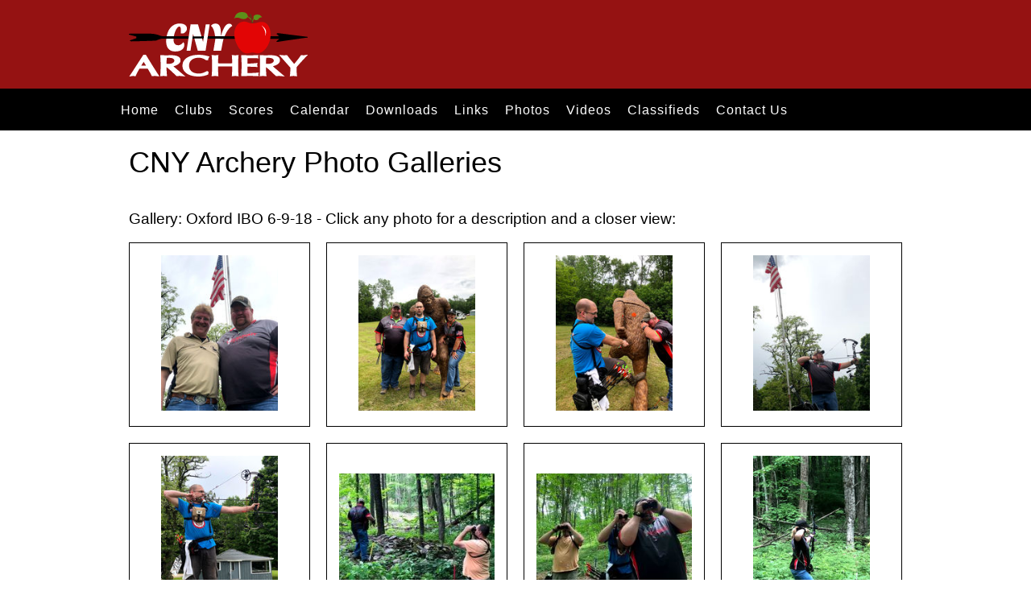

--- FILE ---
content_type: text/html
request_url: http://cnyarchery.com/photos.php?gid=74
body_size: 14257
content:
<!DOCTYPE html>
<html>
<head>
<title>Photo Galleries - CNY Archery</title>
<meta http-equiv="Content-Type" content="text/html; charset=utf-8">
<meta name="viewport" content="width=device-width, initial-scale=1, maximum-scale=1">
<!--[if !IE 7]>
		<style type="text/css">
			#wrap {height:100%;display:table}
		</style>
<![endif]--><script type="text/javascript">
<!--
function MM_preloadImages() { //v3.0
  var d=document; if(d.images){ if(!d.MM_p) d.MM_p=new Array();
    var i,j=d.MM_p.length,a=MM_preloadImages.arguments; for(i=0; i<a.length; i++)
    if (a[i].indexOf("#")!=0){ d.MM_p[j]=new Image; d.MM_p[j++].src=a[i];}}
}

function MM_swapImgRestore() { //v3.0
  var i,x,a=document.MM_sr; for(i=0;a&&i<a.length&&(x=a[i])&&x.oSrc;i++) x.src=x.oSrc;
}

function MM_findObj(n, d) { //v4.01
  var p,i,x;  if(!d) d=document; if((p=n.indexOf("?"))>0&&parent.frames.length) {
    d=parent.frames[n.substring(p+1)].document; n=n.substring(0,p);}
  if(!(x=d[n])&&d.all) x=d.all[n]; for (i=0;!x&&i<d.forms.length;i++) x=d.forms[i][n];
  for(i=0;!x&&d.layers&&i<d.layers.length;i++) x=MM_findObj(n,d.layers[i].document);
  if(!x && d.getElementById) x=d.getElementById(n); return x;
}

function MM_swapImage() { //v3.0
  var i,j=0,x,a=MM_swapImage.arguments; document.MM_sr=new Array; for(i=0;i<(a.length-2);i+=3)
   if ((x=MM_findObj(a[i]))!=null){document.MM_sr[j++]=x; if(!x.oSrc) x.oSrc=x.src; x.src=a[i+2];}
}
//-->
</script>
<LINK rel="stylesheet" type="text/css" href="css/nsd-style.css?1765096302">
<LINK rel="stylesheet" type="text/css" href="css/nav.css?1765096302">
<LINK rel="stylesheet" type="text/css" href="css/colorbox.css">
<script src="//code.jquery.com/jquery-1.9.1.min.js"></script>
<script src="js/navbutton.js" type="text/javascript"></script>
<script src="js/jquery.colorbox.js"></script>
<script>
	$(document).ready(function(){
		//Examples of how to assign the Colorbox event to elements
		$(".group1").colorbox({rel:'group1'});
		$(".group2").colorbox({rel:'group2', transition:"fade"});
		$(".group3").colorbox({rel:'group3', transition:"none", width:"75%", height:"75%"});
		$(".group4").colorbox({rel:'group4', slideshow:true});
		$(".ajax").colorbox();
		$(".youtube").colorbox({iframe:true, innerWidth:425, innerHeight:344});
		$(".vimeo").colorbox({iframe:true, innerWidth:500, innerHeight:409});
		$(".iframe").colorbox({iframe:true, width:"80%", height:"80%"});
		$(".inline").colorbox({inline:true, width:"50%"});
		$(".callbacks").colorbox({
			onOpen:function(){ alert('onOpen: colorbox is about to open'); },
			onLoad:function(){ alert('onLoad: colorbox has started to load the targeted content'); },
			onComplete:function(){ alert('onComplete: colorbox has displayed the loaded content'); },
			onCleanup:function(){ alert('onCleanup: colorbox has begun the close process'); },
			onClosed:function(){ alert('onClosed: colorbox has completely closed'); }
		});

		$('.non-retina').colorbox({rel:'group5', transition:'none'})
		$('.retina').colorbox({rel:'group5', transition:'none', retinaImage:true, retinaUrl:true});
		
		//Example of preserving a JavaScript event for inline calls.
		$("#click").click(function(){ 
			$('#click').css({"background-color":"#f00", "color":"#fff", "cursor":"inherit"}).text("Open this window again and this message will still be here.");
			return false;
		});
	});
</script>
</head>
<body topmargin="0">

    <div id="wrap">
    
        <div id="main">
        
            <div class="row bottomborder" id="header">
            
            	<div class="container">
                
                	<a href="./"><img src="img/logo.png" id="logo" alt="Return to the home page" title="Return to the home page"></a>                
                </div><!--End container-->
            
            </div><!--End row-->
        
            <div class="row" id="navrow">
            
            	<div class="navcontainer">
                
                	<div id="cssmenu">
    <ul>
        <li><a href="./">Home</a></li>
        <li><a href="clubs.php">Clubs</a></li>
        <li><a href="scores.php">Scores</a></li>
        <li><a href="calendar.php">Calendar</a></li>
        <li><a href="downloads.php">Downloads</a></li>
        <li><a href="links.php">Links</a></li>
        <li><a href="photos.php">Photos</a></li>
        <li><a href="videos.php">Videos</a></li>
        <li><a href="classifieds.php">Classifieds</a></li>
        <li><a href="contact.php">Contact Us</a></li>
    </ul>
</div>                
                </div><!--End navcontainer-->
            
            </div><!--End row-->
        
        	<div class="row">
        
                <div class="container">          
                            
                	<h1 id="pagetitle">CNY Archery Photo Galleries</h1>
                    <h3>Gallery: Oxford IBO 6-9-18 - Click any photo for a description and a closer view:</h3><div class='quarter'><div class='bordered padded white'><div style='width:193px; height:193px; display: table-cell; vertical-align: middle;' class='centered'><a href='full/2164.jpg' class='group1' title='Added June 12th, 2018'><img src='thumbs/2164.jpg' style='height:100%;' alt='Click to enlarge' title='Click to enlarge'></a></div></div></div><div class='quarter'><div class='bordered padded white'><div style='width:193px; height:193px; display: table-cell; vertical-align: middle;' class='centered'><a href='full/2163.jpg' class='group1' title='Added June 12th, 2018'><img src='thumbs/2163.jpg' style='height:100%;' alt='Click to enlarge' title='Click to enlarge'></a></div></div></div><div class='quarter'><div class='bordered padded white'><div style='width:193px; height:193px; display: table-cell; vertical-align: middle;' class='centered'><a href='full/2162.jpg' class='group1' title='Added June 12th, 2018'><img src='thumbs/2162.jpg' style='height:100%;' alt='Click to enlarge' title='Click to enlarge'></a></div></div></div><div class='quarter last'><div class='bordered padded white'><div style='width:193px; height:193px; display: table-cell; vertical-align: middle;' class='centered'><a href='full/2161.jpg' class='group1' title='Added June 12th, 2018'><img src='thumbs/2161.jpg' style='height:100%;' alt='Click to enlarge' title='Click to enlarge'></a></div></div></div><div class='empty'></div><div class='quarter'><div class='bordered padded white'><div style='width:193px; height:193px; display: table-cell; vertical-align: middle;' class='centered'><a href='full/2160.jpg' class='group1' title='Added June 12th, 2018'><img src='thumbs/2160.jpg' style='height:100%;' alt='Click to enlarge' title='Click to enlarge'></a></div></div></div><div class='quarter'><div class='bordered padded white'><div style='width:193px; height:193px; display: table-cell; vertical-align: middle;' class='centered'><a href='full/2159.jpg' class='group1' title='Added June 12th, 2018'><img src='thumbs/2159.jpg' style='width:100%;' alt='Click to enlarge' title='Click to enlarge'></a></div></div></div><div class='quarter'><div class='bordered padded white'><div style='width:193px; height:193px; display: table-cell; vertical-align: middle;' class='centered'><a href='full/2158.jpg' class='group1' title='Added June 12th, 2018'><img src='thumbs/2158.jpg' style='width:100%;' alt='Click to enlarge' title='Click to enlarge'></a></div></div></div><div class='quarter last'><div class='bordered padded white'><div style='width:193px; height:193px; display: table-cell; vertical-align: middle;' class='centered'><a href='full/2157.jpg' class='group1' title='Added June 12th, 2018'><img src='thumbs/2157.jpg' style='height:100%;' alt='Click to enlarge' title='Click to enlarge'></a></div></div></div><div class='empty'></div><div class='quarter'><div class='bordered padded white'><div style='width:193px; height:193px; display: table-cell; vertical-align: middle;' class='centered'><a href='full/2156.jpg' class='group1' title='Added June 12th, 2018'><img src='thumbs/2156.jpg' style='height:100%;' alt='Click to enlarge' title='Click to enlarge'></a></div></div></div><div class='quarter'><div class='bordered padded white'><div style='width:193px; height:193px; display: table-cell; vertical-align: middle;' class='centered'><a href='full/2155.jpg' class='group1' title='Added June 12th, 2018'><img src='thumbs/2155.jpg' style='width:100%;' alt='Click to enlarge' title='Click to enlarge'></a></div></div></div><div class='quarter'><div class='bordered padded white'><div style='width:193px; height:193px; display: table-cell; vertical-align: middle;' class='centered'><a href='full/2154.jpg' class='group1' title='Added June 12th, 2018'><img src='thumbs/2154.jpg' style='height:100%;' alt='Click to enlarge' title='Click to enlarge'></a></div></div></div><div class='quarter last'><div class='bordered padded white'><div style='width:193px; height:193px; display: table-cell; vertical-align: middle;' class='centered'><a href='full/2153.jpg' class='group1' title='Added June 12th, 2018'><img src='thumbs/2153.jpg' style='width:100%;' alt='Click to enlarge' title='Click to enlarge'></a></div></div></div><div class='empty'></div><div class='quarter'><div class='bordered padded white'><div style='width:193px; height:193px; display: table-cell; vertical-align: middle;' class='centered'><a href='full/2152.jpg' class='group1' title='Added June 12th, 2018'><img src='thumbs/2152.jpg' style='height:100%;' alt='Click to enlarge' title='Click to enlarge'></a></div></div></div><div class='quarter'><div class='bordered padded white'><div style='width:193px; height:193px; display: table-cell; vertical-align: middle;' class='centered'><a href='full/2151.jpg' class='group1' title='Added June 12th, 2018'><img src='thumbs/2151.jpg' style='width:100%;' alt='Click to enlarge' title='Click to enlarge'></a></div></div></div><div class='quarter'><div class='bordered padded white'><div style='width:193px; height:193px; display: table-cell; vertical-align: middle;' class='centered'><a href='full/2150.jpg' class='group1' title='Added June 12th, 2018'><img src='thumbs/2150.jpg' style='width:100%;' alt='Click to enlarge' title='Click to enlarge'></a></div></div></div><div class='quarter last'><div class='bordered padded white'><div style='width:193px; height:193px; display: table-cell; vertical-align: middle;' class='centered'><a href='full/2149.jpg' class='group1' title='Added June 12th, 2018'><img src='thumbs/2149.jpg' style='width:100%;' alt='Click to enlarge' title='Click to enlarge'></a></div></div></div><div class='empty'></div><div class='quarter'><div class='bordered padded white'><div style='width:193px; height:193px; display: table-cell; vertical-align: middle;' class='centered'><a href='full/2148.jpg' class='group1' title='Added June 12th, 2018'><img src='thumbs/2148.jpg' style='width:100%;' alt='Click to enlarge' title='Click to enlarge'></a></div></div></div><div class='quarter'><div class='bordered padded white'><div style='width:193px; height:193px; display: table-cell; vertical-align: middle;' class='centered'><a href='full/2147.jpg' class='group1' title='Added June 12th, 2018'><img src='thumbs/2147.jpg' style='height:100%;' alt='Click to enlarge' title='Click to enlarge'></a></div></div></div><div class='quarter'><div class='bordered padded white'><div style='width:193px; height:193px; display: table-cell; vertical-align: middle;' class='centered'><a href='full/2146.jpg' class='group1' title='Added June 12th, 2018'><img src='thumbs/2146.jpg' style='height:100%;' alt='Click to enlarge' title='Click to enlarge'></a></div></div></div><div class='quarter last'><div class='bordered padded white'><div style='width:193px; height:193px; display: table-cell; vertical-align: middle;' class='centered'><a href='full/2145.jpg' class='group1' title='Added June 12th, 2018'><img src='thumbs/2145.jpg' style='height:100%;' alt='Click to enlarge' title='Click to enlarge'></a></div></div></div><div class='empty'></div><div class='quarter'><div class='bordered padded white'><div style='width:193px; height:193px; display: table-cell; vertical-align: middle;' class='centered'><a href='full/2144.jpg' class='group1' title='Added June 12th, 2018'><img src='thumbs/2144.jpg' style='height:100%;' alt='Click to enlarge' title='Click to enlarge'></a></div></div></div><div class='quarter'><div class='bordered padded white'><div style='width:193px; height:193px; display: table-cell; vertical-align: middle;' class='centered'><a href='full/2143.jpg' class='group1' title='Added June 12th, 2018'><img src='thumbs/2143.jpg' style='height:100%;' alt='Click to enlarge' title='Click to enlarge'></a></div></div></div><div class='quarter'><div class='bordered padded white'><div style='width:193px; height:193px; display: table-cell; vertical-align: middle;' class='centered'><a href='full/2142.jpg' class='group1' title='Added June 12th, 2018'><img src='thumbs/2142.jpg' style='height:100%;' alt='Click to enlarge' title='Click to enlarge'></a></div></div></div><div class='quarter last'><div class='bordered padded white'><div style='width:193px; height:193px; display: table-cell; vertical-align: middle;' class='centered'><a href='full/2141.jpg' class='group1' title='Added June 12th, 2018'><img src='thumbs/2141.jpg' style='width:100%;' alt='Click to enlarge' title='Click to enlarge'></a></div></div></div><div class='empty'></div><div class='quarter'><div class='bordered padded white'><div style='width:193px; height:193px; display: table-cell; vertical-align: middle;' class='centered'><a href='full/2140.jpg' class='group1' title='Added June 12th, 2018'><img src='thumbs/2140.jpg' style='width:100%;' alt='Click to enlarge' title='Click to enlarge'></a></div></div></div>                
                	<div class="empty"></div>
                
                </div><!--End container-->
                
            </div><!--End row-->
        
        </div><!--End main-->
    
    </div><!--End wrap-->
        
<div id="footer"><div class="container" id="footercontent">

    <div id="copyright">Developed by <a href="http://nosheepdesigns.com" target="_blank">No Sheep Designs</a><br>&copy; 2015 - 2025 CNY Archery&nbsp;&nbsp;&nbsp;&nbsp;&nbsp;All rights reserved</div>

</div><!--End footercontent--></div>
</body>
</html>

--- FILE ---
content_type: text/css
request_url: http://cnyarchery.com/css/nsd-style.css?1765096302
body_size: 5213
content:
/* Main page styles ================================================== */
body {
	margin:0;
	padding:0;
}

html, body {
	height:100%;
}

.container {
	width:960px;
	margin:0 auto;
	padding:0;
	position:relative;
	clear:both;
	overflow:visible;
}

.navcontainer {
	width:1000px;
	margin:0 auto;
	padding:0;
	position:relative;
	clear:both;
	overflow:visible;
	text-align:center;
}

#header {
	height:110px;
	background:#951212;
}

#logo {
	padding:15px 0;
}

#navrow {
	background:#000;
	text-align:center;
}

div.empty {
	height:20px;
	clear:both;
}

div.bigempty {
	height:40px;
	clear:both;
}

div.row {
	clear:both;
	margin:0;
	padding:0;
}

.clear {
	clear:both;
	overflow:hidden;
}

.picleft {
	float:left;
	margin:0 20px 20px 0;
	clear:left;
}

.picright {
	float:right;
	margin:0 0 20px 20px;
	clear:right;
}

.left {
	float:left;
}

.right {
	float:right;
}

img {
	border-style:none;
}

hr {
	color:#bc7346;
}

.addtop {
	margin-top:20px !important;
}

.addbottom {
	margin-bottom:20px !important;
}

.nobottom {
	margin-bottom:0 !important;
	padding-bottom:0 !important;
}

.nopad {
	margin:0 !important;
	padding:0 !important;
}

.center-shadow {
	background:url(../img/shadow.png) center top no-repeat;
}

.shadowed {
	background:url(../img/tiling-shadow.png) left top repeat-x;
}

.bottomshadowed {
	background:url(../img/tiling-shadow-bottom.png) left bottom repeat-x;
}

.cream {
	background:url(../img/textures/cream_pixels.png) left top repeat;
}

.greytexture {
	background:url(../img/textures/greyzz.png) left top repeat;
}

.bordered {
	border:1px solid #000;
}

.padded {
	padding:15px;
}

.centered {
	text-align:center;
}

.white {
	background:#fff;
}

.black {
	background:#000;
	color:#fff;
}

.darkred {
	background:#620202;
	color:#fff;
}

.lightred {
	background:#951212;
	color:#fff;
}

.topborder {
	border-top:2px solid #000;
}

.columnheader {
	background:#620202;
	color:#fff;
	padding:15px;
	font-variant:small-caps;
	font-size:20px;
	font-weight:bold;
}

.bottomborder {
	border-bottom:2px solid #000;
}

.thintopborder {
	border-top:1px solid #000;
}

.thinbottomborder {
	border-bottom:1px solid #000;
}

.rounded {
	-webkit-border-radius:10px;
	-moz-border-radius:10px;
	border-radius:10px;
}

.topround {
	-webkit-border-radius: 10px 10px 0px 0px;
	-moz-border-radius: 10px 10px 0px 0px;
	border-radius: 10px 10px 0px 0px;
}

/* Column styles ================================================== */
div.quarter, div.half, div.three-quarters, div.fifth, div.two-fifths, div.three-fifths, div.four-fifths {
	float:left;
	margin-right:20px;
	position:relative;
}

div.quarter {
	width:225px;
}

div.half {
	width:470px;
}

div.three-quarters {
	width:715px;
}

div.two-thirds {
	float:left;
	margin-right:21px;
	width:633px;
	position:relative;
}

div.third {
	float:left;
	margin-right:21px;
	width:306px;
	position:relative;
}

div.fifth {
	width:176px;
}

div.two-fifths {
	width:372px;
}

div.three-fifths {
	width:568px;
}

div.four-fifths {
	width:764px;
}

div.last {
	margin-right:0 !important;
}

/* Link styles ================================================== */
a:link, a:visited, a:active {
	color:#0060af;
	text-decoration:none;
}

a:hover {
	text-decoration:underline;
	color:#0060af;
}

a.button {
	padding:4px 12px 8px 12px;
	text-decoration:none;
	font-variant:small-caps;
	font-size:24px;
	background:#eeccdd;
	color:#882244;
	border:1px solid #882244;
	-webkit-border-radius:7px;
	-moz-border-radius:7px;
	border-radius:7px;
}

/* Text styles ================================================== */
td,div,p,h1,h2,h3,h4 {
	font-family:Arial, Helvetica, sans-serif;
}

h1,h2,h3 {
	font-weight:normal;
}

.bold {
	font-weight:bold;
}

.italic {
	font-style:italic;
}

.padded h3, .padded p {
	padding-top:0;
	margin-top:0;
}

.smallcaps {
	font-variant:small-caps;
}

.wht {
	color:#fff;
}

.blk {
	color:#000;
}

#pagetitle {
	padding:10px 0;
	margin:0;
	font-size:36px;
	line-height:60px;
}

/* Sticky footer styles ================================================== */
#wrap {
	min-height:100%;
	margin-left:auto;
	margin-right:auto;
}

#main {
	overflow:auto;
	padding-bottom:50px;
}  /* must be same height as the footer */

#footer {
	position:relative;
	margin-top:-52px; /* negative value of footer height */
	height:50px;
	clear:both;
	background:#620202;
	color:#fff;
	font-size:12px;
	font-family:Verdana, Arial, sans-serif;
	border-top:2px solid #000;
}

#footercontent {
	height:50px;
}

#copyright {
	position:absolute;
	bottom:10px;
	right:0;
	text-align:right;
}

#copyright a:link, #copyright a:visited {
	color:#fff;
	text-decoration:underline;
}

/*Opera Fix*/
body:before {
	content:"";
	height:100%;
	float:left;
	width:0;
	margin-top:-32767px;
}

/* Moble styles ================================================== */
@media (max-width:959px) {
	.container, .widecontainer, div.quarter, div.third, div.fifth, div.half, div.three-quarters, div.two-thirds, div.two-fifths, div.three-fifths {
		width:100%;
		clear:both;
		height:auto !important;
	}
	
	div.quarter, div.third, div.fifth, div.half, div.three-quarters, div.two-thirds, div.two-fifths, div.three-fifths {
		margin-bottom:20px;
	}
	
	#copyright {
		bottom:-40px;
		right:10px;
	}
}

--- FILE ---
content_type: text/css
request_url: http://cnyarchery.com/css/nav.css?1765096302
body_size: 7176
content:
#cssmenu, #cssmenu ul, #cssmenu ul li, #cssmenu ul li a, #cssmenu #menu-button {
	margin: 0;
	padding: 0;
	border: 0;
	list-style: none;
	line-height: 1;
	display: block;
	position: relative;
	-webkit-box-sizing: border-box;
	-moz-box-sizing: border-box;
	box-sizing: border-box;
}

#cssmenu:after, #cssmenu > ul:after {
	content: ".";
	display: block;
	clear: both;
	visibility: hidden;
	line-height: 0;
	height: 0;
}

#cssmenu #menu-button {
	display: none;
}

#cssmenu > ul > li {
	float: left;
}

#cssmenu.align-center > ul {
	font-size: 0;
}

#cssmenu.align-center > ul > li {
	display: inline-block;
	float: none;
}

#cssmenu.align-center ul ul {
	text-align: left;
}

#cssmenu.align-right > ul > li {
	float: right;
}

#cssmenu > ul > li > a {
	padding:17px 10px;
	letter-spacing: 1px;
	text-decoration: none;
	color: #fff;
}
#cssmenu > ul > li:hover > a {
	color: #951212;
	background:#fff;
	-webkit-border-radius: 10px 10px 0px 0px;
	-moz-border-radius: 10px 10px 0px 0px;
	border-radius: 10px 10px 0px 0px;
}

#cssmenu > ul > li.has-sub > a {
	padding-right: 30px;
}

#cssmenu > ul > li.has-sub > a:after {
	position: absolute;
	top: 22px;
	right: 11px;
	width: 8px;
	height: 2px;
	display: block;
	background: #fff;
	content: '';
}

#cssmenu > ul > li.has-sub > a:before {
	position: absolute;
	top: 19px;
	right: 14px;
	display: block;
	width: 2px;
	height: 8px;
	background: #fff;
	content: '';
	-webkit-transition: all .25s ease;
	-moz-transition: all .25s ease;
	-ms-transition: all .25s ease;
	-o-transition: all .25s ease;
	transition: all .25s ease;
}

#cssmenu > ul > li.has-sub:hover > a:before {
	top: 23px;
	height: 0;
}

#cssmenu ul ul {
	position: absolute;
	left: -9999px;
}

#cssmenu.align-right ul ul {
	text-align: right;
	background: #fff;
}

#cssmenu ul ul li {
	height: 0;
	-webkit-transition: all .25s ease;
	-moz-transition: all .25s ease;
	-ms-transition: all .25s ease;
	-o-transition: all .25s ease;
	transition: all .25s ease;
}

#cssmenu li:hover > ul {
	left: auto;
}

#cssmenu.align-right li:hover > ul {
	left: auto;
	right: 0;
}

#cssmenu li:hover > ul > li {
	height: 35px;
}

#cssmenu ul ul ul {
	margin-left: 100%;
	top: 0;
}

#cssmenu.align-right ul ul ul {
	margin-left: 0;
	margin-right: 100%;
}

#cssmenu ul ul li a {
	border-bottom: 1px solid rgba(150, 150, 150, 0.15);
	padding: 11px 15px;
	min-width: 250px;
	font-size: 12px;
	text-decoration: none;
	color: #fff;
	font-weight: 400;
	background: #A18E3F;
}

#cssmenu ul ul li:last-child > a, #cssmenu ul ul li.last-item > a {
	border-bottom: 0;
}
#cssmenu ul ul li:hover > a, #cssmenu ul ul li a:hover {
	color: #8b1b3f;
}

#cssmenu ul ul li.has-sub > a:after {
	position: absolute;
	top: 16px;
	right: 11px;
	width: 8px;
	height: 2px;
	display: block;
	background: #fff;
	content: '';
}

#cssmenu.align-right ul ul li.has-sub > a:after {
	right: auto;
	left: 11px;
}

#cssmenu ul ul li.has-sub > a:before {
	position: absolute;
	top: 13px;
	right: 14px;
	display: block;
	width: 2px;
	height: 8px;
	background: #fff;
	content: '';
	-webkit-transition: all .25s ease;
	-moz-transition: all .25s ease;
	-ms-transition: all .25s ease;
	-o-transition: all .25s ease;
	transition: all .25s ease;
}

#cssmenu.align-right ul ul li.has-sub > a:before {
	right: auto;
	left: 14px;
}

#cssmenu ul ul > li.has-sub:hover > a:before {
	top: 14px;
	height: 0;
}

@media all and (max-width: 768px), only screen and (-webkit-min-device-pixel-ratio: 2) and (max-width: 1024px), only screen and (min--moz-device-pixel-ratio: 2) and (max-width: 1024px), only screen and (-o-min-device-pixel-ratio: 2/1) and (max-width: 1024px), only screen and (min-device-pixel-ratio: 2) and (max-width: 1024px), only screen and (min-resolution: 192dpi) and (max-width: 1024px), only screen and (min-resolution: 2dppx) and (max-width: 1024px) {
	  #cssmenu {
		width: 100%;
	  }
	  
	  #cssmenu ul {
		width: 100%;
		display: none;
	  }
	  
	  #cssmenu.align-center > ul {
		text-align: left;
	  }
	  
	  #cssmenu ul li {
		width: 100%;
		border-top: 1px solid rgba(120, 120, 120, 0.2);
	  }
	  
	  #cssmenu ul ul li, #cssmenu li:hover > ul > li {
		height: auto;
	  }
	  
	  #cssmenu ul li a, #cssmenu ul ul li a {
		width: 100%;
		border-bottom: 0;
	  }
	  
	  #cssmenu > ul > li {
		float: none;
	  }
	  
	  #cssmenu > ul > li:hover > a {
		-webkit-border-radius:0;
		-moz-border-radius:0;
		border-radius:0;
	  }
	  
	  #cssmenu ul ul li a {
		padding-left: 25px;
	  }
	  
	  #cssmenu ul ul ul li a {
		padding-left: 35px;
	  }
	  
	  #cssmenu ul ul li a {
		color: #fff;
		background: none;
	  }
	  
	  #cssmenu ul ul li:hover > a, #cssmenu ul ul li.active > a {
		color: #fff;
	  }
	  
	  #cssmenu ul ul, #cssmenu ul ul ul, #cssmenu.align-right ul ul {
		position: relative;
		left: 0;
		width: 100%;
		margin: 0;
		text-align: left;
	  }
	  
	  #cssmenu > ul > li.has-sub > a:after, #cssmenu > ul > li.has-sub > a:before, #cssmenu ul ul > li.has-sub > a:after, #cssmenu ul ul > li.has-sub > a:before {
		display: none;
	  }
	  
	  #cssmenu #menu-button {
		display: block;
		padding: 17px;
		color: #fff;
		cursor: pointer;
		font-size: 12px;
		text-transform: uppercase;
		font-weight: 700;
	  }
	  
	  #cssmenu #menu-button:after {
		position: absolute;
		top: 22px;
		right: 17px;
		display: block;
		height: 4px;
		width: 20px;
		border-top: 2px solid #fff;
		border-bottom: 2px solid #fff;
		content: '';
	  }
	  
	  #cssmenu #menu-button:before {
		position: absolute;
		top: 16px;
		right: 17px;
		display: block;
		height: 2px;
		width: 20px;
		background: #fff;
		content: '';
	  }
	  
	  #cssmenu #menu-button.menu-opened:after {
		top: 23px;
		border: 0;
		height: 2px;
		width: 15px;
		background: #ffffff;
		-webkit-transform: rotate(45deg);
		-moz-transform: rotate(45deg);
		-ms-transform: rotate(45deg);
		-o-transform: rotate(45deg);
		transform: rotate(45deg);
	  }
	  
	  #cssmenu #menu-button.menu-opened:before {
		top: 23px;
		background: #ffffff;
		width: 15px;
		-webkit-transform: rotate(-45deg);
		-moz-transform: rotate(-45deg);
		-ms-transform: rotate(-45deg);
		-o-transform: rotate(-45deg);
		transform: rotate(-45deg);
	  }
	  
	  #cssmenu .submenu-button {
		position: absolute;
		z-index: 99;
		right: 0;
		top: 0;
		display: block;
		border-left: 1px solid rgba(120, 120, 120, 0.2);
		height: 46px;
		width: 46px;
		cursor: pointer;
	  }
	  
	  #cssmenu .submenu-button.submenu-opened {
		background: #262626;
	  }
	  
	  #cssmenu ul ul .submenu-button {
		height: 34px;
		width: 34px;
	  }
	  
	  #cssmenu .submenu-button:after {
		position: absolute;
		top: 22px;
		right: 19px;
		width: 8px;
		height: 2px;
		display: block;
		background: #fff;
		content: '';
	  }
	  
	  #cssmenu ul ul .submenu-button:after {
		top: 15px;
		right: 13px;
	  }
	  
	  #cssmenu .submenu-button.submenu-opened:after {
		background: #ffffff;
	  }
	  
	  #cssmenu .submenu-button:before {
		position: absolute;
		top: 19px;
		right: 22px;
		display: block;
		width: 2px;
		height: 8px;
		background: #fff;
		content: '';
	  }
	  
	  #cssmenu ul ul .submenu-button:before {
		top: 12px;
		right: 16px;
	  }
	  
	  #cssmenu .submenu-button.submenu-opened:before {
		display: none;
	  }
}

--- FILE ---
content_type: text/css
request_url: http://cnyarchery.com/css/colorbox.css
body_size: 2794
content:
/*
    Colorbox Core Style:
    The following CSS is consistent between example themes and should not be altered.
*/

#colorbox, #cboxOverlay, #cboxWrapper{
	position:absolute;
	top:0;
	left:0;
	z-index:9999;
	overflow:hidden;
}

#cboxOverlay
{
	position:fixed;
	width:100%;
	height:100%;
}

#cboxMiddleLeft, #cboxBottomLeft{
	clear:left;
}

#cboxContent{
	position:relative;
}

#cboxLoadedContent{
	overflow:auto;
	-webkit-overflow-scrolling: touch;
}

#cboxLoadingOverlay, #cboxLoadingGraphic{
	position:absolute;
	top:0;
	left:0;
	width:100%;
	height:100%;
}

#cboxPrevious, #cboxNext, #cboxClose, #cboxSlideshow{
	cursor:pointer;
}

.cboxPhoto{
	float:left;
	margin:auto;
	border:0;
	display:block;
	max-width:none;
	-ms-interpolation-mode:bicubic;
}

.cboxIframe{
	width:100%;
	height:100%;
	display:block;
	border:0;
}

#colorbox, #cboxContent, #cboxLoadedContent{
	box-sizing:content-box;
	-moz-box-sizing:content-box;
	-webkit-box-sizing:content-box;
}

/* 
    User Style:
    Change the following styles to modify the appearance of Colorbox.  They are
    ordered & tabbed in a way that represents the nesting of the generated HTML.
*/
#cboxOverlay{
	background:#000;
}

#colorbox{
	outline:0;
}

#cboxContent{
	margin-top:20px;
	background:#000;
}

.cboxIframe{
	background:#fff;
}

#cboxError{
	padding:50px;
}

#cboxLoadedContent {
	background:#fff;
}

#cboxTitle{
	display:none;
}

#cboxCurrent{
	position:absolute;
	top:-20px;
	right:0px;
	color:#ccc;
}

#cboxLoadingGraphic{
	background:url(../img/spacer.gif) no-repeat center center;
}

/* these elements are buttons, and may need to have additional styles reset to avoid unwanted base styles */
#cboxPrevious, #cboxNext, #cboxSlideshow, #cboxClose {
	border:0;
	padding:0;
	margin:0;
	overflow:visible;
	width:auto;
	background:none;
}


/* avoid outlines on :active (mouseclick), but preserve outlines on :focus (tabbed navigating) */
#cboxPrevious:active, #cboxNext:active, #cboxSlideshow:active, #cboxClose:active {
	outline:0;
}

#cboxSlideshow{
	position:absolute;
	top:-20px;
	right:90px;
	color:#fff;
}

#cboxPrevious{
	position:absolute;
	top:50%;
	left:0px;
	margin-top:-32px;
	background:url(../img/controls.png) no-repeat top left;
	width:28px;
	height:65px;
	text-indent:-9999px;
}

#cboxPrevious:hover{
	background-position:bottom left;
}

#cboxNext{
	position:absolute;
	top:50%;
	right:0px;
	margin-top:-32px;
	background:url(../img/controls.png) no-repeat top right;
	width:28px;
	height:65px;
	text-indent:-9999px;
}

#cboxNext:hover{
	background-position:bottom right;
}

#cboxClose{
	position:absolute;
	top:0px;
	right:5px;
	display:block;
	background:url(../img/controls.png) no-repeat top center;
	width:38px;
	height:19px;
	text-indent:-9999px;
}

#cboxClose:hover{
	background-position:bottom center;
}